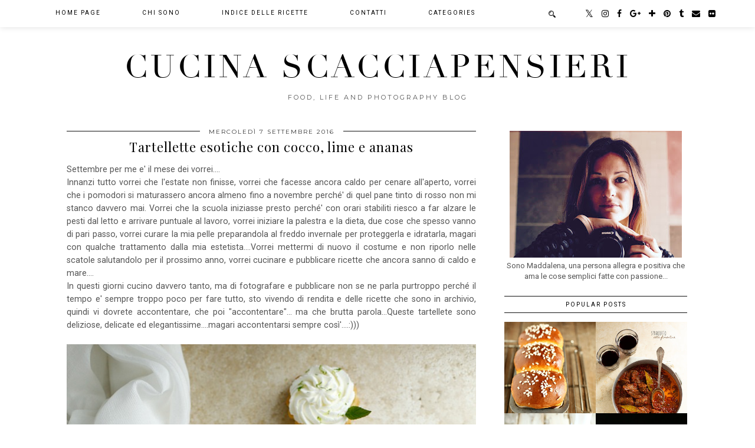

--- FILE ---
content_type: text/html; charset=utf-8
request_url: https://accounts.google.com/o/oauth2/postmessageRelay?parent=https%3A%2F%2Fcucinascacciapensieri.blogspot.com&jsh=m%3B%2F_%2Fscs%2Fabc-static%2F_%2Fjs%2Fk%3Dgapi.lb.en.OE6tiwO4KJo.O%2Fd%3D1%2Frs%3DAHpOoo_Itz6IAL6GO-n8kgAepm47TBsg1Q%2Fm%3D__features__
body_size: 162
content:
<!DOCTYPE html><html><head><title></title><meta http-equiv="content-type" content="text/html; charset=utf-8"><meta http-equiv="X-UA-Compatible" content="IE=edge"><meta name="viewport" content="width=device-width, initial-scale=1, minimum-scale=1, maximum-scale=1, user-scalable=0"><script src='https://ssl.gstatic.com/accounts/o/2580342461-postmessagerelay.js' nonce="WRn2DoEMyO32i8YkJyenWA"></script></head><body><script type="text/javascript" src="https://apis.google.com/js/rpc:shindig_random.js?onload=init" nonce="WRn2DoEMyO32i8YkJyenWA"></script></body></html>